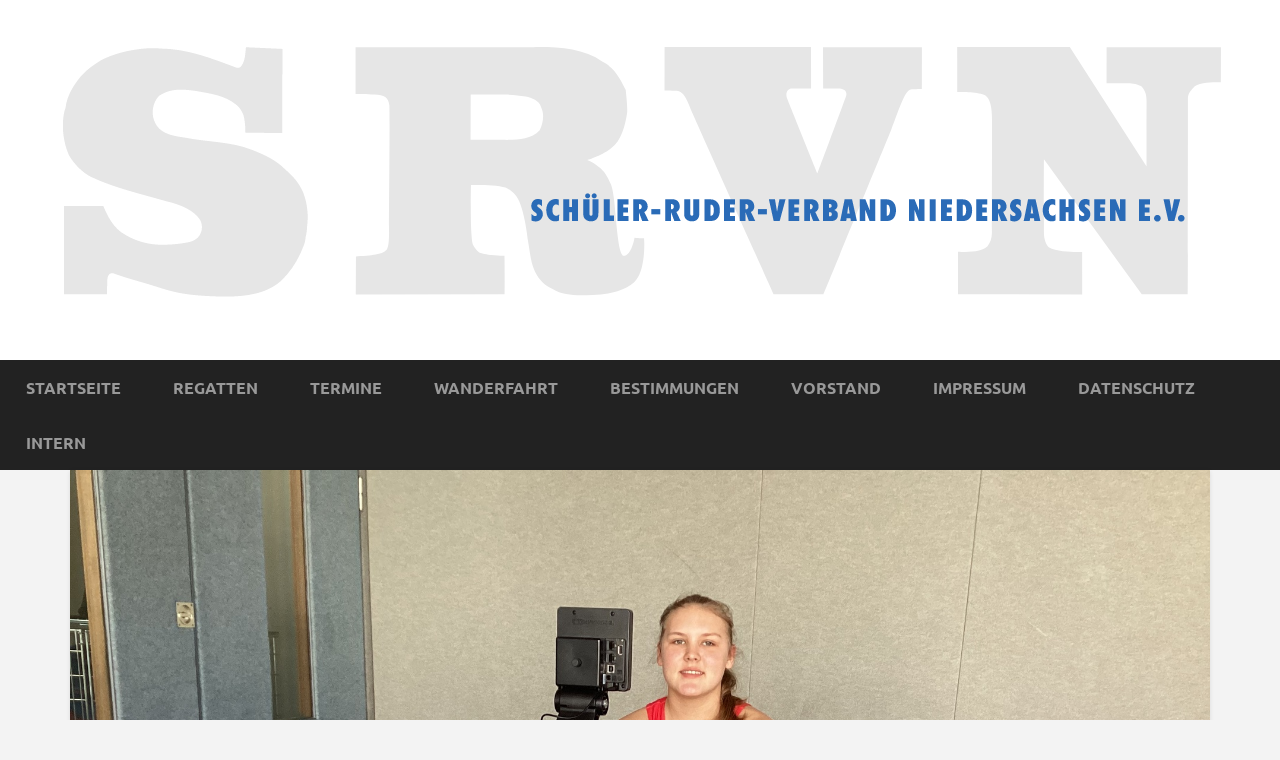

--- FILE ---
content_type: text/css
request_url: https://srvn.de/fonts/fonts.css?ver=6.9
body_size: 424
content:
/* ubuntu-regular - latin */
@font-face {
  font-family: 'Ubuntu';
  font-style: normal;
  font-weight: 400;
  src: url('/fonts/ubuntu-v20-latin-regular.eot'); /* IE9 Compat Modes */
  src: local(''),
       url('/fonts/ubuntu-v20-latin-regular.eot?#iefix') format('embedded-opentype'), /* IE6-IE8 */
       url('/fonts/ubuntu-v20-latin-regular.woff2') format('woff2'), /* Super Modern Browsers */
       url('/fonts/ubuntu-v20-latin-regular.woff') format('woff'), /* Modern Browsers */
       url('/fonts/ubuntu-v20-latin-regular.ttf') format('truetype'), /* Safari, Android, iOS */
       url('/fonts/ubuntu-v20-latin-regular.svg#Ubuntu') format('svg'); /* Legacy iOS */
}
/* ubuntu-500 - latin */
@font-face {
  font-family: 'Ubuntu';
  font-style: normal;
  font-weight: 500;
  src: url('/fonts/ubuntu-v20-latin-500.eot'); /* IE9 Compat Modes */
  src: local(''),
       url('/fonts/ubuntu-v20-latin-500.eot?#iefix') format('embedded-opentype'), /* IE6-IE8 */
       url('/fonts/ubuntu-v20-latin-500.woff2') format('woff2'), /* Super Modern Browsers */
       url('/fonts/ubuntu-v20-latin-500.woff') format('woff'), /* Modern Browsers */
       url('/fonts/ubuntu-v20-latin-500.ttf') format('truetype'), /* Safari, Android, iOS */
       url('/fonts/ubuntu-v20-latin-500.svg#Ubuntu') format('svg'); /* Legacy iOS */
}
/* ubuntu-500italic - latin */
@font-face {
  font-family: 'Ubuntu';
  font-style: italic;
  font-weight: 500;
  src: url('/fonts/ubuntu-v20-latin-500italic.eot'); /* IE9 Compat Modes */
  src: local(''),
       url('/fonts/ubuntu-v20-latin-500italic.eot?#iefix') format('embedded-opentype'), /* IE6-IE8 */
       url('/fonts/ubuntu-v20-latin-500italic.woff2') format('woff2'), /* Super Modern Browsers */
       url('/fonts/ubuntu-v20-latin-500italic.woff') format('woff'), /* Modern Browsers */
       url('/fonts/ubuntu-v20-latin-500italic.ttf') format('truetype'), /* Safari, Android, iOS */
       url('/fonts/ubuntu-v20-latin-500italic.svg#Ubuntu') format('svg'); /* Legacy iOS */
}
/* ubuntu-700 - latin */
@font-face {
  font-family: 'Ubuntu';
  font-style: normal;
  font-weight: 700;
  src: url('/fonts/ubuntu-v20-latin-700.eot'); /* IE9 Compat Modes */
  src: local(''),
       url('/fonts/ubuntu-v20-latin-700.eot?#iefix') format('embedded-opentype'), /* IE6-IE8 */
       url('/fonts/ubuntu-v20-latin-700.woff2') format('woff2'), /* Super Modern Browsers */
       url('/fonts/ubuntu-v20-latin-700.woff') format('woff'), /* Modern Browsers */
       url('/fonts/ubuntu-v20-latin-700.ttf') format('truetype'), /* Safari, Android, iOS */
       url('/fonts/ubuntu-v20-latin-700.svg#Ubuntu') format('svg'); /* Legacy iOS */
}
/* ubuntu-700italic - latin */
@font-face {
  font-family: 'Ubuntu';
  font-style: italic;
  font-weight: 700;
  src: url('/fonts/ubuntu-v20-latin-700italic.eot'); /* IE9 Compat Modes */
  src: local(''),
       url('/fonts/ubuntu-v20-latin-700italic.eot?#iefix') format('embedded-opentype'), /* IE6-IE8 */
       url('/fonts/ubuntu-v20-latin-700italic.woff2') format('woff2'), /* Super Modern Browsers */
       url('/fonts/ubuntu-v20-latin-700italic.woff') format('woff'), /* Modern Browsers */
       url('/fonts/ubuntu-v20-latin-700italic.ttf') format('truetype'), /* Safari, Android, iOS */
       url('/fonts/ubuntu-v20-latin-700italic.svg#Ubuntu') format('svg'); /* Legacy iOS */
}

--- FILE ---
content_type: text/javascript
request_url: https://srvn.de/wp-content/themes/srvn/assets/js/griffin.js?ver=1.0
body_size: 435
content:
(function($) {
    "use strict"; 
    $(function() { 
    	// masonry
	    if($('body').hasClass('blog') || $('body').hasClass('search-results') || $('body').hasClass('archive')) {   	
			$('#teaser-holder').masonry({				
				itemSelector: '.teaser'
			});
			$('#teaser-holder').masonry('bindResize');
		}
		// primary menu
		dropDown();	
		$(window).resize(function() {
			dropDown();
		});						
		function dropDown() {
			var winWidth = $(window).width();
			if (winWidth > 768) {
				$('#primary-menu .menu-item-has-children').hover(
					function() {
				    	$(this).find('ul').fadeIn('fast');
					}, function() {
				    	$(this).find('ul').hide();
				  }
				);	
			}	
		}
		// misc
		$('.wp-caption').removeAttr('style');	
		$('li.pingback:last').css('margin-bottom','45px');
 	}); 	
}(jQuery));